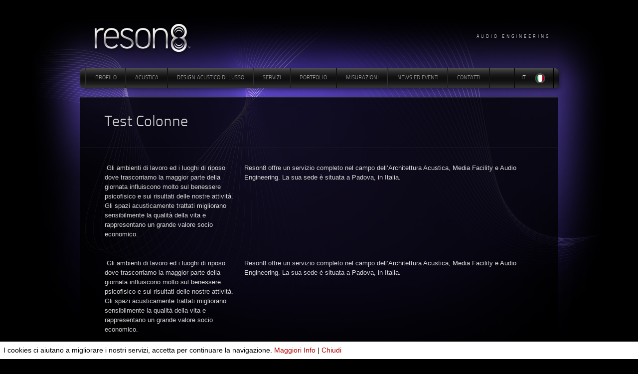

--- FILE ---
content_type: text/html; charset=UTF-8
request_url: http://www.reson8.it/test-colonne/
body_size: 16696
content:
<!DOCTYPE html>
<html dir="ltr" lang="it-IT" prefix="og: http://ogp.me/ns#">
<head>
<meta charset="UTF-8" />
<title>Test ColonneTest ColonneTest ColonneTest Colonne &raquo; www.reson8.it</title>

<script type="text/javascript">

  var _gaq = _gaq || [];
  _gaq.push(['_setAccount', 'UA-38594382-1']);
  _gaq.push(['_trackPageview']);

  (function() {
    var ga = document.createElement('script'); ga.type = 'text/javascript'; ga.async = true;
    ga.src = ('https:' == document.location.protocol ? 'https://ssl' : 'http://www') + '.google-analytics.com/ga.js';
    var s = document.getElementsByTagName('script')[0]; s.parentNode.insertBefore(ga, s);
  })();

</script>


<meta name="keywords" content="" />
<link rel="profile" href="http://gmpg.org/xfn/11" />
<link rel="shortcut icon" href="http://www.reson8.it/wp-content/themes/reson8/favicon.ico" />
<link rel="apple-itouch-icon" href="http://www.reson8.it/wp-content/themes/reson8/apple-touch-icon.png">

<!-- This site is optimized with the Yoast WordPress SEO plugin v1.3.4.4 - http://yoast.com/wordpress/seo/ -->
<link rel="canonical" href="http://www.reson8.it/test-colonne/" />
<meta property='og:locale' content='it_IT'/>
<meta property='og:title' content='Test ColonneTest ColonneTest ColonneTest Colonne - www.reson8.it'/>
<meta property='og:url' content='http://www.reson8.it/test-colonne/'/>
<meta property='og:site_name' content='www.reson8.it'/>
<meta property='og:type' content='article'/>
<!-- / Yoast WordPress SEO plugin. -->

<link rel='stylesheet' id='blueprint-css'  href='http://www.reson8.it/wp-content/themes/reson8/css/960/960.css?ver=3.1.2' type='text/css' media='screen' />
<link rel='stylesheet' id='reset-css'  href='http://www.reson8.it/wp-content/themes/reson8/css/reset.css?ver=3.1.2' type='text/css' media='screen' />
<link rel='stylesheet' id='text-css'  href='http://www.reson8.it/wp-content/themes/reson8/css/text.css?ver=3.1.2' type='text/css' media='screen' />
<link rel='stylesheet' id='layout-css'  href='http://www.reson8.it/wp-content/themes/reson8/css/layout.css?ver=3.1.2' type='text/css' media='screen' />
<link rel='stylesheet' id='font-css'  href='http://www.reson8.it/wp-content/themes/reson8/css/fontfacekit/stylesheet.css?ver=3.1.2' type='text/css' media='screen' />
<link rel='stylesheet' id='main-css'  href='http://www.reson8.it/wp-content/themes/reson8/style.css?ver=3.1.2' type='text/css' media='all' />
<link rel='stylesheet' id='menu-css'  href='http://www.reson8.it/wp-content/themes/reson8/css/menu.css?ver=1.2' type='text/css' media='all' />
<link rel='stylesheet' id='cnss_css-css'  href='http://www.reson8.it/wp-content/plugins/easy-social-icons/css/cnss.css?ver=1.0' type='text/css' media='all' />
<link rel='stylesheet' id='mk-skitter-css-css'  href='http://www.reson8.it/wp-content/plugins/mk-slider/css/skitter.styles.css?ver=3.1.2' type='text/css' media='all' />
<link rel='stylesheet' id='contact-form-7-css'  href='http://www.reson8.it/wp-content/plugins/contact-form-7/styles.css?ver=2.4.6' type='text/css' media='all' />
<script type='text/javascript' src='http://www.reson8.it/wp-includes/js/l10n.js?ver=20101110'></script>
<script type='text/javascript' src='http://code.jquery.com/jquery-1.6.1.js?ver=3.1.2'></script>
<script type='text/javascript' src='http://www.reson8.it/wp-content/themes/reson8/js/superfish.min.js?ver=1.0'></script>
<script type='text/javascript' src='http://www.reson8.it/wp-content/themes/reson8/js/supersubs.min.js?ver=1.0'></script>
<script type='text/javascript' src='http://www.reson8.it/wp-content/themes/reson8/js/superfish_init.js?ver=1.1'></script>
<script type='text/javascript' src='http://www.reson8.it/wp-content/themes/reson8/js/js.js?ver=1.1'></script>
<script type='text/javascript' src='http://www.reson8.it/wp-content/plugins/easy-social-icons/js/cnss.js?ver=1.0'></script>
<script type='text/javascript' src='http://www.reson8.it/wp-content/plugins/mk-slider/js/jquery.easing.1.3.js?ver=3.1.2'></script>
<script type='text/javascript' src='http://www.reson8.it/wp-content/plugins/mk-slider/js/jquery.skitter.min.js?ver=3.1.2'></script>
<script type='text/javascript' src='http://www.reson8.it/wp-content/plugins/mk-slider/js/jquery.animate-colors-min.js?ver=3.1.2'></script>
<style type="text/css" media="all">
/* <![CDATA[ */
@import url("http://www.reson8.it/wp-content/plugins/wp-table-reloaded/css/plugin.css?ver=1.9.1");
@import url("http://www.reson8.it/wp-content/plugins/wp-table-reloaded/css/datatables.css?ver=1.9.1");
/* ]]> */
</style><style type="text/css">
body { background-color: #000000; }
</style>
<script type="text/javascript" src="http://www.reson8.it/wp-content/themes/reson8/js/fancybox/jquery.easing-1.3.pack.js"></script>
<script type="text/javascript" src="http://www.reson8.it/wp-content/themes/reson8/js/fancybox/jquery.mousewheel-3.0.4.pack.js"></script>
<script type="text/javascript" src="http://www.reson8.it/wp-content/themes/reson8/js/fancybox/jquery.fancybox-1.3.4.pack.js"></script>
<script type="text/javascript" src="http://www.reson8.it/wp-content/themes/reson8/js/fancy_init.js"></script>
<link rel="stylesheet" type="text/css" href="http://www.reson8.it/wp-content/themes/reson8/js/fancybox/jquery.fancybox-1.3.4.css" media="screen" /><link hreflang="en" href="http://www.reson8.it/en/test-colonne/" rel="alternate" />
<link hreflang="fr" href="http://www.reson8.it/fr/test-colonne/" rel="alternate" />
<link hreflang="ru" href="http://www.reson8.it/ru/test-colonne/" rel="alternate" />
<style type='text/css'>#ecl-notice{position: fixed; z-index: 1000000; bottom: 0; left: 0; width: 100%; font-size: 14px; padding: 0.5em; background-color: #ffffff; color: #000000;}#ecl-notice a{color:#b30000;}</style>    <script type="text/javascript">function ecl_close_div(){document.getElementById('ecl-notice').style.display = "none";}</script>
    <!--[if lt IE 7]>
<link rel="stylesheet" href="http://www.reson8.it/wp-content/themes/reson8/css/iefix6.css" type="text/css" media="screen, projection">
<script type='text/javascript' src='http://www.reson8.it/wp-content/themes/reson8/js/DD_belatedPNG_0.0.8a-min.js'></script>
<script type='text/javascript'>DD_belatedPNG.fix('img, div, a');</script>
<![endif]-->
</head>

<body class="page page-id-927 page-template page-template-default" style="background-color: #000">
<div id="wrap-mask">  
  
<div class="container_12 relative">
<!--                         <div class="container showgrid relative"> -->
		<div id="header" class="container_12" role="banner">
                    <div class="grid_4">
			<a id="logo" href="http://www.reson8.it/it" title="www.reson8.it"  rel="home">
                        www.reson8.it                        </a>
                    </div>	
                    <div class="grid_8 omega">               
                        <p id="description">Audio Engineering</p>
                    </div>    
		</div>
                <div id="access" class="container_12 clearfix" role="navigation">
                    <div class="grid_11">
<!--                        <a id="home_icon" href="http://www.reson8.it/it">Home</a>-->
						<div class="menu-header"><ul id="menu-principale" class="sf-menu"><li id="menu-item-118" class=""><a title="Profilo" href="http://www.reson8.it/acustica-padova-veneto-profilo/">Profilo</a></li>
<li id="menu-item-366" class=""><a href="javascript:void(0);">Acustica</a>
<ul class="sub-menu">
	<li id="menu-item-373" class=""><a href="http://www.reson8.it/acustica/trattamento-acustico/">Studi</a>
	<ul class="sub-menu">
		<li id="menu-item-376" class=""><a href="http://www.reson8.it/acustica/trattamento-acustico/realizzazione-studi-radiofonici/">Broadcast Radio/TV</a></li>
		<li id="menu-item-377" class=""><a href="http://www.reson8.it/acustica/trattamento-acustico/studio-di-registrazione/">Studi di Registrazione</a></li>
		<li id="menu-item-379" class=""><a href="http://www.reson8.it/acustica/trattamento-acustico/sala-prove-isolamento/">Sala Prove</a></li>
		<li id="menu-item-378" class=""><a href="http://www.reson8.it/acustica/trattamento-acustico/home-studio/">Home Studio</a></li>
	</ul>
</li>
	<li id="menu-item-374" class=""><a href="http://www.reson8.it/acustica/luoghi-pubblici-bonifica/">Luoghi Pubblici</a>
	<ul class="sub-menu">
		<li id="menu-item-380" class=""><a href="http://www.reson8.it/acustica/luoghi-pubblici-bonifica/insonorizzare-ristorante-pub-locali-acustica/">Ristoranti-Music Bar</a></li>
		<li id="menu-item-381" class=""><a href="http://www.reson8.it/acustica/luoghi-pubblici-bonifica/correzione-cinema-teatro/">Cinema Teatri</a></li>
		<li id="menu-item-382" class=""><a href="http://www.reson8.it/acustica/luoghi-pubblici-bonifica/sala-conferenze-riunioni/">Sala Conferenze &#8211; Sala Riunioni</a></li>
		<li id="menu-item-383" class=""><a href="http://www.reson8.it/acustica/luoghi-pubblici-bonifica/palestra-palasport/">Palestre e Palasport</a></li>
		<li id="menu-item-384" class=""><a href="http://www.reson8.it/acustica/luoghi-pubblici-bonifica/auditorium-insonorizzazione/">Scuole Auditorium</a></li>
		<li id="menu-item-385" class=""><a href="http://www.reson8.it/acustica/luoghi-pubblici-bonifica/luogo-di-culto-chiesa/">Luoghi di Culto &#8211; Acustica Chiesa</a></li>
	</ul>
</li>
	<li id="menu-item-375" class=""><a href="http://www.reson8.it/acustica/home-cinema/">Home Cinema</a></li>
	<li id="menu-item-2177" class=""><a title="Progetti Acustici" href="http://www.reson8.it/acustica-studio-registrazione/">Acustica Studio di Registrazione</a></li>
</ul>
</li>
<li id="menu-item-1956" class=""><a href="http://www.reson8.it/luxury_acoustic_design/">Design Acustico di Lusso</a></li>
<li id="menu-item-2295" class=""><a href="javascript:void(0);">Servizi</a>
<ul class="sub-menu">
	<li id="menu-item-2286" class=""><a href="http://www.reson8.it/chiavi_in_mano/">Lavori Chiavi in Mano</a></li>
	<li id="menu-item-2285" class=""><a href="http://www.reson8.it/servizi/progettazione/">Progettazione</a></li>
</ul>
</li>
<li id="menu-item-369" class=""><a href="http://www.reson8.it/portfolio/">Portfolio</a></li>
<li id="menu-item-370" class=""><a href="http://www.reson8.it/misurazioni/">Misurazioni</a></li>
<li id="menu-item-371" class=""><a href="http://www.reson8.it/news-e-eventi/">News ed Eventi</a></li>
<li id="menu-item-372" class=""><a href="http://www.reson8.it/contatti/">Contatti</a></li>
</ul></div></div>
                                            <div class="grid_1 omega"><div class="menu-header"><ul id="languages"><li class="it_sel"><a href="http://www.reson8.it/test-colonne/" hreflang="it" title="Italiano" class="flag_it"><span>it</span></a><ul><li><a href="http://www.reson8.it/en/test-colonne/" hreflang="en" title="English" class="flag_en"><span>en</span></a></li><li><a href="http://www.reson8.it/fr/test-colonne/" hreflang="fr" title="Français" class="flag_fr"><span>fr</span></a></li><li><a href="http://www.reson8.it/ru/test-colonne/" hreflang="ru" title="Russo" class="flag_ru"><span>ru</span></a></li></ul></li></ul><div class="language_end"></div></div></div>
		</div><!-- #access -->
                  	
                <div id="content" class="container_12" role="main">
                    <div id="content-page" class="container_12 ">
     
<!--  Generic Page -->
 <h1>Test Colonne</h1>
         <div class="box">
    <div id="main-page clearfix">
                <div class="dynamic-col-1"> Gli ambienti di lavoro ed i luoghi di riposo dove trascorriamo la  maggior parte della giornata influiscono molto sul benessere psicofisico  e sui risultati delle nostre attività. Gli spazi acusticamente trattati  migliorano sensibilmente la qualità della vita e rappresentano un  grande valore socio economico.</div>
<div class="dynamic-col-2">Reson8 offre un servizio completo nel campo dell’Architettura  Acustica,  Media Facility e Audio Engineering. La sua sede è situata a  Padova, in  Italia.</div>
<div class="clear"></div>
<p>&nbsp;</p>
<div class="dynamic-col-1"> Gli ambienti di lavoro ed i luoghi di riposo dove trascorriamo la maggior parte della giornata influiscono molto sul benessere psicofisico e sui risultati delle nostre attività. Gli spazi acusticamente trattati migliorano sensibilmente la qualità della vita e rappresentano un grande valore socio economico.</div>
<div class="dynamic-col-2">Reson8 offre un servizio completo nel campo dell’Architettura Acustica, Media Facility e Audio Engineering. La sua sede è situata a Padova, in Italia.</div>
<div class="clear"></div>
<p>&nbsp;</p>
<p>&nbsp;</p>
            </div>
    <div class="clear"></div>
            <input name="action_accordion" type="hidden" id="action_accordion" value=""/>
                     </div>
</div>
</div><!-- #main -->
                <div id="footer" class="container_12" role="contentinfo">
                    <div id="footer-menu" class="container_12">
                      <div class="grid_2">
                        <a id="logo-footer" href="http://www.reson8.it/it" title="www.reson8.it"  rel="home">
                        www.reson8.it                        </a>

                      </div>
                      <div class="grid_9 alpha omega">
						<div class="menu-footer"><ul id="menu-principale-1" class="foot-menu"><li id="menu-item-118" class=""><a title="Profilo" href="http://www.reson8.it/acustica-padova-veneto-profilo/">Profilo</a></li>
<li id="menu-item-366" class=""><a href="javascript:void(0);">Acustica</a></li>
<li id="menu-item-1956" class=""><a href="http://www.reson8.it/luxury_acoustic_design/">Design Acustico di Lusso</a></li>
<li id="menu-item-2295" class=""><a href="javascript:void(0);">Servizi</a></li>
<li id="menu-item-369" class=""><a href="http://www.reson8.it/portfolio/">Portfolio</a></li>
<li id="menu-item-370" class=""><a href="http://www.reson8.it/misurazioni/">Misurazioni</a></li>
<li id="menu-item-371" class=""><a href="http://www.reson8.it/news-e-eventi/">News ed Eventi</a></li>
<li id="menu-item-372" class=""><a href="http://www.reson8.it/contatti/">Contatti</a></li>
</ul></div></div>
                        <div class="grid_1">
                         <a id="top" href="#" title="Top" rel="home">Top</a>
                         </div>
                    </div>
                  <div id="footer-copy" class="container_12">
                    <div class="grid_10">
                    <ul>
                    <li>
                    <br />
                    Copyright &copy; 2026 Reson8 - Tutti i diritti Riservati                    </li>
                    <li>
                    <br />
                    P.Iva, C.F. e Reg. Imp. : PD03675060267
                    </li>
                    </ul>
                    </div>
                    <div class="grid_2">
                    <ul>
                    <li>
                    <table class="cnss-social-icon" style="width:96px" border="0" cellspacing="0" cellpadding="0"><tr><td style="width:32px"><a target="_blank" title="Reson8 Facebook" href="https://www.facebook.com/reson8acustica"><img src="http://www.reson8.it/wp-content/uploads/1368459524_facebook.png" border="0" width="28" height="28" alt="Reson8 Facebook" /></a></td><td style="width:32px"><a target="_blank" title="Reson8 Linkedin" href="https://www.linkedin.com/company/reson8-acoustic-design"><img src="http://www.reson8.it/wp-content/uploads/1368459699_in.png" border="0" width="28" height="28" alt="Reson8 Linkedin" /></a></td><td style="width:32px"><a target="_blank" title="Reson8 Google+" href="https://www.google.com/+Reson8Itacusticapadova"><img src="http://www.reson8.it/wp-content/uploads/1429858429_googleplus.png" border="0" width="28" height="28" alt="Reson8 Google+" /></a></td></tr></table>                    </li>
                    </ul>
                    </div>
                    </div>
                    </div>
                    <!-- footer -->
<div id='ecl-notice'>I cookies ci aiutano a migliorare i nostri servizi, accetta per continuare la navigazione. <a href=http://www.reson8.it/cookies/>Maggiori Info</a> | <a href='#' onclick='ecl_close_div();' >Chiudi</a></div>        </div>
        </div>
	</body>
</html>

--- FILE ---
content_type: text/css
request_url: http://www.reson8.it/wp-content/themes/reson8/css/fontfacekit/stylesheet.css?ver=3.1.2
body_size: 2871
content:
/* Generated by Font Squirrel (http://www.fontsquirrel.com) on October 28, 2011 08:34:48 AM America/New_York */



@font-face {
    font-family: 'TitilliumText22LThin';
    src: url('TitilliumText22L001-webfont.eot');
    src: url('TitilliumText22L001-webfont.eot?#iefix') format('embedded-opentype'),
         url('TitilliumText22L001-webfont.woff') format('woff'),
         url('TitilliumText22L001-webfont.ttf') format('truetype'),
         url('TitilliumText22L001-webfont.svg#TitilliumText22LThin') format('svg');
    font-weight: normal;
    font-style: normal;

}

@font-face {
    font-family: 'TitilliumText22LLight';
    src: url('TitilliumText22L002-webfont.eot');
    src: url('TitilliumText22L002-webfont.eot?#iefix') format('embedded-opentype'),
         url('TitilliumText22L002-webfont.woff') format('woff'),
         url('TitilliumText22L002-webfont.ttf') format('truetype'),
         url('TitilliumText22L002-webfont.svg#TitilliumText22LLight') format('svg');
    font-weight: normal;
    font-style: normal;

}

@font-face {
    font-family: 'TitilliumText22LRegular';
    src: url('TitilliumText22L003-webfont.eot');
    src: url('TitilliumText22L003-webfont.eot?#iefix') format('embedded-opentype'),
         url('TitilliumText22L003-webfont.woff') format('woff'),
         url('TitilliumText22L003-webfont.ttf') format('truetype'),
         url('TitilliumText22L003-webfont.svg#TitilliumText22LRegular') format('svg');
    font-weight: normal;
    font-style: normal;

}

@font-face {
    font-family: 'TitilliumText22LMedium';
    src: url('TitilliumText22L004-webfont.eot');
    src: url('TitilliumText22L004-webfont.eot?#iefix') format('embedded-opentype'),
         url('TitilliumText22L004-webfont.woff') format('woff'),
         url('TitilliumText22L004-webfont.ttf') format('truetype'),
         url('TitilliumText22L004-webfont.svg#TitilliumText22LMedium') format('svg');
    font-weight: normal;
    font-style: normal;

}

@font-face {
    font-family: 'TitilliumText22LBold';
    src: url('TitilliumText22L005-webfont.eot');
    src: url('TitilliumText22L005-webfont.eot?#iefix') format('embedded-opentype'),
         url('TitilliumText22L005-webfont.woff') format('woff'),
         url('TitilliumText22L005-webfont.ttf') format('truetype'),
         url('TitilliumText22L005-webfont.svg#TitilliumText22LBold') format('svg');
    font-weight: normal;
    font-style: normal;

}

@font-face {
    font-family: 'TitilliumText22LXBold';
    src: url('TitilliumText22L006-webfont.eot');
    src: url('TitilliumText22L006-webfont.eot?#iefix') format('embedded-opentype'),
         url('TitilliumText22L006-webfont.woff') format('woff'),
         url('TitilliumText22L006-webfont.ttf') format('truetype'),
         url('TitilliumText22L006-webfont.svg#TitilliumText22LXBold') format('svg');
    font-weight: normal;
    font-style: normal;

}



--- FILE ---
content_type: text/css
request_url: http://www.reson8.it/wp-content/themes/reson8/style.css?ver=3.1.2
body_size: 17983
content:
/*
Theme Name: Reson8
Theme URI: http://www.reson8.it
Description:Reson8 Word Press Template
Version: 1.0
Author: Adimer S.r.l. Developed by Alberto Valandro
Author URI: http://www.adimer.net/
Tags: reson8
*/
/**
 * Primary styles
 *
 * Author: Alberto Valandro
 */
/****GENERAL****/ 
*{
    color:#d8d8d8;
}
body{
    background: url("images/bg_main.jpg") no-repeat scroll top #000;
    color:#d8d8d8;
    margin: 0;
    padding: 0;
    
}
h1, h2, h3, h4, h5, h6 { font-weight:bold } /* This helps to identify headings at the initial build stage, so I thought it'd be useful to have it */

h1 {font: 30px/40px 'TitilliumText22LLight', Arial, sans-serif;}
h2, h3, h4, h5, h6 {font: 18px/27px 'TitilliumText22LRegular', Arial, sans-serif;}


p{
/*    font-size: 12px;*/
    color:#d8d8d8;
/*    line-height: 1.5em;*/
}
a{
    color: #fff;
    text-decoration: none;
}
a:focus,a:hover{
    color: #684aff;

}
/****HEADER****/ 
#wrap-mask-small{
   background: url("images/home-vignette.png") no-repeat scroll top transparent;
}
#wrap-mask{
   background: url("images/innerpages-vignette.png") no-repeat scroll top transparent;
}

#header{
    margin:40px 0 72px 0;
}
#logo{
    background: url("images/logo.png") no-repeat scroll 0 0 transparent;
    width: 210px;
    margin:5px 0 0 16px;

}
#logo {
    height: 68px;
    text-indent: -9999px;
    display: block;
}
#logo:hover{
     background-position:  0 -68px;
}
/*menu languages*/

#languages {
    margin:5px 0 20px;

}
a.flag_it,a.flag_it:hover{
    background: url("images/it.png") no-repeat scroll 40px center transparent!important;
}
a.flag_en,a.flag_en:hover{
    background: url("images/en.png") no-repeat scroll 40px center transparent!important;

}
a.flag_ru,a.flag_ru:hover{
    background: url("images/ru.png") no-repeat scroll 40px center transparent!important;
}

a.flag_fr,a.flag_fr:hover{
    background: url("images/fr.png") no-repeat scroll 40px center transparent!important;
}
.language_end{
    clear:left;
}

#description{
    font: 9px/12px 'TitilliumText22LLight', Arial, sans-serif;
    text-transform: uppercase;
    text-align: right;
    margin: 28px 0 0 15px;
    padding-right: 6px;
    letter-spacing:4px;
    text-shadow: -1px -1px 0 black;
}
/*Menu*/
#access{
    position: absolute;
    top: 130px;
    left: -7px;
    z-index: 200;
    width: 980px;
    height: 70px;
    background: url("images/bg-topmenu.png") no-repeat scroll 0 0 transparent;
    text-align: left;
    margin-bottom: 0;
    padding: 0;
 
}
#access .grid_1{
    width: 68px;
}
.menu-header{
     margin-top: 7px;
}

/****FOOTER****/
#footer{
    margin: 40px 0;
    position: relative;
    
}
#footer a,#footer li{
    color: #999;
}
#footer a:hover{
    color: #fff;
}
#footer-menu{
        border-top: 1px solid #222;
        border-bottom: 1px solid #222;
        padding: 20px 0;
        margin-bottom: 20px;
}
#footer ul{
    	margin:			0;
	padding:		0;
	list-style:		none;
}
#footer ul li{
    float: left;
    margin:0 10px 0 0;
}
#footer-menu ul li{
     margin:0 30px 0 0;
}
#footer a,#footer{
    font-size: 10px;
    text-decoration: none;
}
#footer-menu .grid_9{
    width: 750px;
}
#footer-menu .grid_1{
    width: 20px;
}
.foot-menu{
    margin: 15px 0 0 10px!important;
}
#logo-footer{
    background: url("images/logo-footer.png") no-repeat scroll 0 0 transparent;
    width: 104px;
    margin:5px 0 0 16px;

}
#logo-footer {
    height: 34px;
    text-indent: -9999px;
    display: block;
}
#logo-footer:hover{
     background: url("images/logo-footer-over.png") no-repeat scroll 0 0 transparent;
}
.foot-menu a{
    	text-decoration:none;
        font: 10px/14px 'TitilliumText22LLight', Arial, sans-serif;
        text-transform: uppercase;
        color: #999;
}
#footer-copy ul{
    margin-left: 20px;
}
#footer-copy ul li,#footer-copy a{
    font-size: 9px;
    color: #4a4a4a;
}
#top{
    display: block;
    margin: 15px 0 0 0;
    width: 30px;
    height: 30px;
    text-indent: -9999px;
    background: url("images/back-to-top.png") no-repeat scroll 0 0 transparent;
}
/****GENERIC PAGE****/
#content {
    margin-top: 10px;
}
#content-page{
    position: relative;
    margin-top: 10px;
    background: url("images/bg-content.png") scroll 0 0 transparent;
    border-top: 1px solid #222;
    min-height: 600px;
}
#content-page h1{
    padding: 30px 50px ;
    margin: 0;
}
#content-page .box{
    border-top: 1px solid #222;
    padding: 30px 50px;
}
.bgmargin{
    margin-top: 450px!important;
}
.dynamic-col-1 { float: left; width: 260px;}
.dynamic-col-2 { margin-left:280px }
.dynamic-col-3 { float: left; width: 20%;}
div.clear { clear: both; }
#main-page{
    margin-bottom: 10px;
}
.sx-box{
    width:260px;
    float: left;
}
.dx-box{
    margin-left: 260px;
}
#content-page h3,#content-page h4{
    font: 16px/20px 'TitilliumText22LLight', Arial, sans-serif;
}
#content-page h4{
     background: url("images/arrow-title.png") no-repeat scroll left top transparent;
     padding-left: 20px;
}
#toggle-accordian{
    position: absolute;
    display: block;
    top:40px;
    right: 30px;
    width: 100px;
    padding-left: 25px;
}
a.open-all{
    background: url("images/icon-accordian-open.png") no-repeat scroll left center transparent;
}
a.open-all:hover{
    background: url("images/icon-accordian-open-up.png") no-repeat scroll left center transparent;
}
a.close-all{
    background: url("images/icon-accordian-close.png") no-repeat scroll left center transparent;
}
a.close-all:hover{
    background: url("images/icon-accordian-close-up.png") no-repeat scroll left center transparent;
}
.page-accordian{
    display: none;
}
.page-accordian-last{
    border-bottom: 1px solid #222;
}
.page-accordian-close{
    height: 75px;
    margin-left: 280px;
    border-top: 1px solid #222;
    background: url("images/bg-accordian.png") repeat-x scroll left top transparent;
    padding:0;
}
.page-accordian-close h2 a, .page-accordian-open h2 a{
    display:block;
    margin-left: 20px;
    padding:25px 30px;;
    text-shadow: -2px -2px 0 black;
}
.page-accordian-open{
    border-top: 1px solid #222;
}
.page-accordian-open h2 a{
    background: url("images/icon-accordian-close.png") no-repeat scroll left center transparent;
}
.page-accordian-open h2 a:hover{
    background: url("images/icon-accordian-close-up.png") no-repeat scroll left center transparent;
}
.page-accordian-close h2 a{
    background: url("images/icon-accordian-open.png") no-repeat scroll left center transparent;
}
.page-accordian-close h2 a:hover{
    background: url("images/icon-accordian-open-up.png") no-repeat scroll left center transparent;
}
.spot{
    border-top: 1px solid #333;
    background: url("images/bg-frame.jpg") repeat-x scroll 0 0 transparent;
    width: 310px!important;
}
.spot div{
    padding: 10px;
}
.spot h4{
    background: url("images/line.png") repeat-x scroll left bottom transparent;
}
.spot h4 a{
    display:block;
    background: url("images/arrow.png") no-repeat scroll left top transparent;
    margin:10px 10px;
    padding: 0 0 10px 30px;
    text-shadow: -2px -2px 0 black;
}
.spot h4 a:hover{
    background: url("images/arrow-grey.png") no-repeat scroll left top transparent;
}
.spot p{
    padding: 10px;
}
.spotbig{
     width: 320px!important;
     margin-right: 0px;
}
.more {
    background: transparent url('images/btn-more-sx.png') no-repeat;
    display: block;
    float: left;
    font: 12px/16px 'TitilliumText22LLight', Arial, sans-serif;
    text-transform: uppercase;
    height: 35px;
    text-decoration: none;
    text-shadow: -1px -1px 2px black;
}
.more span {
    background: transparent url('images/btn-more-dx.png') no-repeat  scroll top right;
    display: block;
    line-height: 17px;
    margin-left: 17px;
    padding: 10px 27px 8px 10px;
}
.more:hover,.more-current {
    background-position: 0 -35px;
    color:#fff!important;
    text-shadow: none;
}
.more:hover  span,.more-current span {
    background-position: right -35px;
    color:#fff!important;
}

.morez {
    background: url("images/arrow-title.png") no-repeat scroll 19px 0px transparent;
    padding-left: 20px;
    display: block;
    float: none;
    font: 12px/16px 'TitilliumText22LLight', Arial, sans-serif;
    text-transform: uppercase;
    height: 25px;
    text-decoration: none;
    text-shadow: -1px -1px 2px black;
}
.morez span {
    display: block;
    line-height: 17px;
    margin-left: 17px;
}
.morez:hover,.more-current {
    background-position: 0 -35px;
    color:#fff!important;
    text-shadow: none;
}
.morez:hover  span,.more-current span {
    background-position: right -35px;
    color:#fff!important;
}

.spot p{
    position: relative;
    color:#d8d8d8;

}
.spot p a.more{
    position: relative;
    bottom: -40px;

}

.spot p a.morez{
    position: relative;
    bottom: -40px;

}
.item, .side-item{
    position: relative;
    border-bottom: 1px solid #222;
    padding-bottom: 10px;
    margin-bottom: 10px;
    display:inline-block;
}
.item{
    width: 100%;
}
.item h3{
    font-size: 20px!important;
    margin-bottom: 5px;
}
.item h3 a, .side-item h3 a{
    text-decoration: none;
}
.item h4,.contact-team-item h4{
    font-size: 11px!important;
    padding: 0!important;
    background: none!important;
    color: #666!important;
}
.item p{
    text-align: justify;
}
.item p a{
    position: absolute;
    right: 0;
    top: 0;
}
.wrap-item{
    margin-left: 170px;
}

.main-list{
    position: relative;
}
.main-list .item p{
    padding-right: 120px!important;
}
.main-list .box{
    padding: 20px 0 20px 10px;
    position: relative;
}
/****FRONT-PAGE****/
#sectors{
   margin-bottom: 110px;
}
#home-newsletter,#showcases{
    border-top:1px solid #222;
}
#home-newsletter h3,#showcases h3{
    padding: 20px  0 0 20px;
}
#showcases{
/*    margin-bottom: 600px*/
}
#showcases h3{
    padding-left: 0;
}
#showcases div,#portfolio-gallery div{
    float: left;
    margin-right: 21px;
}
.front-gal{
    margin-bottom: 25px;
}
.front-gal a{
    display: block;
    position: relative;
    height: 199px;
    overflow: hidden;
}
.front-gal a:hover span{
        width: 295px;
        height: 195px;
}
.nomargin{
    margin-left: 0!important;
    margin-right: 0!important;
}
/****METHOD-PAGE****/
.method-page h2{
    font-size: 20px!important;
}
#subnav,#subnav ul{
    margin:		0;
    padding:		0;
    margin-bottom: 20px;
    list-style:		none;
}
#subnav ul{
    margin-left: 20px;
    border-top: 1px solid #222;
}
#subnav li{
   border-bottom: 1px solid #222;
   margin: 0;
   margin-right: 10px;
}
#subnav li.current_page_item{
   background: url("images/accordion-mouseover-bg.png") repeat-x scroll 0 0 transparent;
}
#subnav a{
    display:block;
    color: #808080;
    line-height: 1em;
    font-size: 11px;
    margin-left: 10px;
    background: url("images/arrow-grey.png") no-repeat scroll left 12px transparent;
    padding: 15px 10px 15px 30px;
}
#subnav a:hover,#subnav li.current_page_item a{
    background: url("images/arrow.png") no-repeat scroll left 12px transparent;
    color: #fff;
}
#portfolio-gallery div{
    margin-right: 10px;
    margin-bottom: 10px;
}
#form-gallery{
    width: 600px;
    display: block;
    position: absolute;
    right: 50px;
    top:30px;
}
.portfolio-button .more{
    margin-left: 10px!important;
}
/****CONTACT PAGE****/
#indirizzo p{
    font-size: 12px;
    margin-bottom: 30px;
}
#indirizzo .box{
    padding: 10px;
}
#contact-form label,#form-newsletter label,#subscribeForm label{
    display:none;
}
#form-newsletter,#subscribeForm{
    margin: 0 30px 20px 20px;
}
#contact-form{
    margin: 0;
}
#contact-form div{
    padding: 5px
}
.wpcf7{
    padding: 0!important;
}
#form-newsletter div,#subscribeForm div{
    margin: 20px 0;
}
#form-newsletter .more,#subscribeForm .more{
    float: right;
}
#news-widget,#news-widget li{
    margin: 0;
    padding: 0;
    list-style: none;
}
#contact-form span.wpcf7-form-control-wrap,#form-newsletter .field-form,#subscribeForm .field-form{
    display: block;
    padding: 5px;
    background: url("images/bg-field.png") repeat-x scroll 0 0 #222222;
    border: 1px solid #333;
    margin-bottom: 10px;
}
#contact-form input, #contact-form textarea,#form-newsletter input,#subscribeForm input{
    border: none;
    background: none;
    font-weight: normal;
    font-size: 10px;
    width: 100%;
    height: 100%;
}
#contact-form textarea{
    width: 97%;
    height: 93%;
    font-size: 11px;
    font-family: 'Helvetica Neue',Arial,'Liberation Sans',FreeSans,sans-serif;
}
#contact-form .your-message{
    height: 250px;
    background: url("images/bg-field.png") repeat-x scroll 0 0 #222222;
}
#contact-form .wpcf7-submit,#form-newsletter .news-submit{
    border: none;
    width: 103px;
    text-align: center;
    background: transparent url('images/btn-moresmall.png') no-repeat;
    display: block;
    float: right;
    font: 12px/16px 'TitilliumText22LLight', Arial, sans-serif;
    text-transform: uppercase;
    height: 35px;
    text-decoration: none;
    text-shadow: -1px -1px 2px black;
}
#contact-location{
    border-top:1px solid #222;
    padding-top: 20px;
    margin-top: 20px;
}
#contact-location p{
    margin: 0;
}

#contact-location h3{
    margin: 10px 0;
    font-size: 14px!important;
}
.contact-team-item{
    width: 48%!important;
    float: left!important;
}
.contact-team-item img{

    width: 70px;
    height: 70px;
}
.contact-team-item a.thumbnail_item{
    float: left!important;
    border: 5px solid #333;
}
.contact-team-item a.thumbnail_item:hover{
    border: 5px solid #684aff;
}
.contact-team-item .item-content{
    margin-left: 100px;
}
.contact-team-item h3,.contact-team-item h4,.contact-team-item p{
    margin:0 0 5px 0!important;
    padding: 0!important;
}
.contact-team-item p{
    margin:0!important;
}
.contact-team-item span{
    color: #684aff;
}
.clear-item{
    border-bottom: 1px solid #222!important;
    margin:10px 0!important;
    padding-bottom: 10px;
}
.sectors{
    background: none!important;
    border: none!important;
    margin: 0 5px!important;
    padding: 0!important;

}
.sectors span{
    padding: 3px 0 0 3px!important;
    margin: 0!important;
}
.sectors div{
    margin: 0!important;
    padding: 0!important;
}
.clearfield{
    clear:both!important;
    padding-top: 20px!important;
}
/****TEAM PAGE****/
.team-info{
    position: absolute;
    right: 0;
    top: 0;
    z-index: 20;
    width: 50%;
}
.team-info div{
    width: 40%;
    float: left;
    border-left: 1px solid #222;
    padding: 0 10px;
}
.team-info h5{
    font: 10px/14px 'TitilliumText22LLight', Arial, sans-serif;
    color: #684aff;
    margin: 0;
    margin-bottom: 10px;
}
.team-info p{
    margin: 0;
    padding: 0;
}
.team-item{
    margin-top: 10px;
}
.team-item p a{
    position:relative!important;
}
.item img.wp-post-image{
    float: left!important;
    margin-right: 20px;
}
/****NEWS PAGE****/
#formnews{
    margin-right: 20px;
    padding-bottom: 10px;
    border-bottom:1px solid #222;
    margin-bottom: 10px;
}
#news-newsletter{
    margin-top: 20px;
}
#news-newsletter #form-newsletter{
    margin: 0 20px 0 0!important;
}
#news-elenco .thumbnail_item{
    display: block;
    width: 150px;
    height: 100px;
    overflow: hidden;
    float: left;
}
#news-elenco h3{
/*    margin-right: 100px;*/
    font-size: 14px!important;
}
#news-elenco h4{
/*    margin-right: 100px;*/
    margin-bottom: 0;
}
#news-elenco .wrap-more,#news-elenco .more{
    display: none;
}
#news-elenco p{
    margin-bottom: 10px;
}
#news-elenco .item{
    padding-bottom: 20px;
    margin-bottom: 20px!important;
}
/****UTIL****/
.paging {
position: absolute;
width: 50%;
right: 0;
top: -50px;
clear:both;
padding:0 0 10px 0;
text-align: right;
font-size:11px;
}

.paging span, .paging a {
margin: 2px 2px 2px 0;
padding:2px 5px 2px 5px;
text-decoration:none;
width:auto;
background: url("images/bg-field.png") repeat-x scroll 0 0 #222222;
border: 1px solid #333;
}
.paging-arrow{
    background: url("images/bg-field.png") repeat-x scroll 0 0 #222222;
    border: 1px solid #333;
}
.paging a:hover,a.paging-arrow:hover,.paging .current{
color:#000!important;
color: #684aff!important;
border: 1px solid #333!important;
}

.relative{     
     position: relative;
}
.box{
     background: none;
}

/*Images alignment*/
.alignnone {
    margin: 5px 20px 20px 0;
}

.aligncenter, div.aligncenter {
    display:block;
    margin: 5px auto 5px auto;
}

.alignright {
    float:right;
    margin: 5px 0 20px 20px;
}

.alignleft {
    float:left;
    margin: 5px 20px 20px 0;
}

.aligncenter {
    display: block;
    margin: 5px auto 5px auto;
}

a img.alignright {
    float:right;
    margin: 5px 0 20px 20px;
}

a img.alignnone {
    margin: 5px 20px 20px 0;
}

a img.alignleft {
    float:left;
    margin: 5px 20px 20px 0;
}

a img.aligncenter {
    display: block;
    margin-left: auto;
    margin-right: auto
}

.wp-caption {
    background: transparent;
    border: none;
    max-width: 96%; /* Image does not overflow the content area */
    padding: 5px 3px 10px;
    text-align: left;
}
.wp-caption a{
    display: block;
    position: relative;
    padding: 0;
    margin: 0px;
    width: auto;
}
.wp-caption.alignnone {
    margin: 5px 20px 20px 0;
}

.wp-caption.alignleft {
    margin: 5px 20px 20px 0;
}

.wp-caption.alignright {
    margin: 5px 0 20px 20px;
}

.wp-caption img {
    border: 0 none;
    height: auto;
    margin:0;
    max-width: 100%;
    padding:0;
    width: auto;
}
.wp-caption p.wp-caption-text {
    font-size:9px;
    line-height:17px;
    margin:0;
    padding:15px 4px 5px 25px;
    background: url("images/icon-zoom-small.png") no-repeat scroll left 15px;
    color: #4a4a4a;
}
.zoom-hover{
    position: absolute;
    top: 0;
    left:0;
    z-index: 5;
    width: 98.5%;
    height: 100%;
    background: url("images/mouse-over-zoom.png") no-repeat scroll center center transparent;
    border: 2px solid #999;
    max-width: 98.5%!important;
}

--- FILE ---
content_type: text/css
request_url: http://www.reson8.it/wp-content/themes/reson8/css/menu.css?ver=1.2
body_size: 6537
content:
/*** ESSENTIAL STYLES ***/
.sf-menu, .sf-menu *,#languages,#languages * {
	margin:			0;
	padding:		0;
	list-style:		none;
}
.sf-menu,#languages {
	line-height:	1.0;
}
.sf-menu{
    margin-left: 8px;
    border-left:	1px solid #313131;
    border-right:	1px solid #000;
}
.sf-menu ul,#languages ul {
	position:		absolute;
	top:			-999em;
	width:			10em; /* left offset of submenus need to match (see below) */
}
#languages ul {
	width:			10em; /* left offset of submenus need to match (see below) */
}
.sf-menu ul li,#languages ul li {
	width:			100%;
}
.sf-menu li:hover,#languages li:hover {
	visibility:		inherit; /* fixes IE7 'sticky bug' */
}
.sf-menu li,#languages li {
	float:			left;
	position:		relative;
}

.sf-menu a,#languages a {
	display:		block;
	position:		relative;
}
.sf-menu li:hover ul,
.sf-menu li.sfHover ul,#languages li:hover ul,
#languages li.sel ul  {
	left:			0;
	top:			3.1em; /* match top ul list item height */
	z-index:		190;
}
ul.sf-menu li:hover li ul,
ul.sf-menu li.sfHover li ul,
#languages ul li:hover li ul,
#languages ul li.sel li ul {
	top:			-999em;
}
ul.sf-menu li li:hover ul,
ul.sf-menu li li.sfHover ul,
#languages ul li li:hover ul,
#languages ul li li.sel ul
{
	left:			10em; /* match ul width */
	top:			0;
}
ul.sf-menu li li:hover li ul,
ul.sf-menu li li.sfHover li ul,
#languages ul li li:hover li ul,
#languages ul li li.sel li ul{
	top:			-999em;
}
ul.sf-menu li li li:hover ul,
ul.sf-menu li li li.sfHover ul
#languages ul li li li:hover ul,
#languages ul li li li.sfHover ul{
	left:			10em; /* match ul width */
	top:			0;
}

/*** DEMO SKIN ***/
.sf-menu {
	float:			left;
/*	margin-bottom:	1em;*/
}
#languages {
	float:			right;
/*        margin-bottom:	1em;*/
}
.sf-menu a,#languages a{
	border-left:	1px solid #000;
        border-right:	1px solid #313131;
	padding: 		1.2em 1.6em;
	text-decoration:none;
        font: 11px/14px 'TitilliumText22LLight', Arial, sans-serif;
        text-transform: uppercase;
        color:#d8d8d8;
}
#languages a{
    	padding: 		1.2em 1.2em;
        width:50px;
}
#languages li{
        border-left:	1px solid #313131;
        border-right:	1px solid #000;
}
.sf-menu a, .sf-menu a:visited, #languages a, #languages a:visited  { /* visited pseudo selector so IE6 applies text colour*/
 	color:			#999; 
}
.current-menu-item a{
    color: #fff!important;
}
.sf-menu li {
/*	background:		#BDD2FF;*/
}
.sf-menu li:hover, .sf-menu li.sfHover,
.sf-menu a:focus, .sf-menu a:hover, .sf-menu a:active,
#languages  li:hover, #languages  li.sfHover,
#languages a:focus, #languages a:hover, #languages  a:active {
/*	background:		#CFDEFF;*/
	outline:		0;
        color: #fff!important;


}
sf-menu li:hover, .sf-menu li.sfHover,
.sf-menu a:focus, .sf-menu a:hover, .sf-menu a:active, .sf-menu .current-menu-item{
    background:	url('../images/over.png') bottom center repeat-x;
}
.sf-menu li li,#languages li li,.sf-menu li li.current-menu-item{
        border-top: 1px solid #222;
        border-left: 1px solid #222;
        border-bottom: 1px solid #111;
        border-right: 1px solid #111;
	background:url('../images/bg-dropdown.png') transparent;
}
/*.sf-menu li li li,#languages li li li {
        border-top: 1px solid #222;
        border-left: 1px solid #222;
        border-bottom: 1px solid #111;
        border-right: 1px solid #111;
        background:url('../images/bg-dropdown.png') transparent;
	
}*/
.sf-menu ul a,#languages ul a{
    border: none;
    text-transform:none;
    padding: 		.6em 1em!important;
}
#languages ul a{
    text-transform: uppercase;
}

.sf-menu ul li a.sf-with-ul{
    display: block;
    position: relative;
}
.sf-menu li a.sf-with-ul:hover span{
    display: block;
    position: absolute;
    bottom:-22px;
    left:-20px;
    z-index: 200;
    width: 115px;
    height: 25px;
    text-indent: -9999px;
    background:url('../images/over-light.png') top left no-repeat;
}
.sf-menu ul li .sf-with-ul span{
    display: none!important;
}
.sf-menu a.sf-with-ul{
    
/*    background:		url('../images/over.png') bottom center repeat-x;*/
}    
.sf-menu a.sf-with-ul:hover {
    
    background:		url('../images/over.png') bottom center repeat-x;
    color: #fff!important;
}
.sf-menu ul li:hover, .sf-menu ul li.sfHover,
.sf-menu ul a:focus, .sf-menu ul a:hover, .sf-menu ul a:active,.sf-menu ul a.sf-with-ul:hover,
#languages ul li:hover, #languages ul li.sfHover{
    background:url('../images/bg-dropdown-up.png') transparent!important;
    color: #fff!important;
}
/*** arrows **/
.sf-menu .sf-sub-indicator,#languages .sf-sub-indicator  {
    display: none;
}
.sf-menu ul a.sf-with-ul {
	padding-right: 	2.25em;
	min-width:		1px; /* trigger IE7 hasLayout so spans position accurately */
        background: none;
}
.sf-menu ul li a .sf-sub-indicator {
	position:		absolute;
	display:		block!important;
	right:			.75em!important;
        left:                   auto!important;
	top:			1.05em; /* IE6 only */
        bottom:                   auto!important;
	width:			10px!important;
	height:			10px!important;
	text-indent: 	-999em;
	overflow:		hidden;
	background:		url('../images/arrows-ffffff.png') no-repeat 0 0!important; /* 8-bit indexed alpha png. IE6 gets solid image only */
}
.sf-menu ul a > .sf-sub-indicator {  /* give all except IE6 the correct values */
	top:			.8em!important;
	background-position: 0 0!important; /* use translucent arrow for modern browsers*/
}
/* apply hovers to modern browsers */
a:focus > .sf-sub-indicator,
a:hover > .sf-sub-indicator,
a:active > .sf-sub-indicator,
li:hover > a > .sf-sub-indicator,
li.sfHover > a > .sf-sub-indicator {
/*	background-position: -10px 0  arrow hovers for modern browsers*/
}

/* point right for anchors in subs */
.sf-menu ul .sf-sub-indicator { background-position:  -10px 0; }
.sf-menu ul a > .sf-sub-indicator { background-position:  0 0; }
/* apply hovers to modern browsers */
.sf-menu ul a:focus > .sf-sub-indicator,
.sf-menu ul a:hover > .sf-sub-indicator,
.sf-menu ul a:active > .sf-sub-indicator,
.sf-menu ul li:hover > a > .sf-sub-indicator,
.sf-menu ul li.sfHover > a > .sf-sub-indicator {
	background-position: -10px 0!important; /* arrow hovers for modern browsers*/
}

/*** shadows for all but IE6 ***/
.sf-shadow ul {
	background:	url('../images/shadow.png') no-repeat bottom right;
	padding: 0 8px 9px 0;
	-moz-border-radius-bottomleft: 17px;
	-moz-border-radius-topright: 17px;
	-webkit-border-top-right-radius: 17px;
	-webkit-border-bottom-left-radius: 17px;
}
.sf-shadow ul.sf-shadow-off {
	background: transparent;
}


--- FILE ---
content_type: text/css
request_url: http://www.reson8.it/wp-content/plugins/easy-social-icons/css/cnss.css?ver=1.0
body_size: 1488
content:
table.cnss-social-icon tr td, table.cnss-social-icon, table.cnss-social-icon tr {
	padding:0 !important;
	margin:0 !important;
	border:none !important;
	vertical-align:middle !important;
	background:none !important;
}
table.cnss-social-icon tr td img{
	max-width:100% !important;
/*    background: transparent;
    -ms-filter: "progid:DXImageTransform.Microsoft.gradient(startColorstr=#00FFFFFF,endColorstr=#00FFFFFF)"; 
    filter: progid:DXImageTransform.Microsoft.gradient(startColorstr=#00FFFFFF,endColorstr=#00FFFFFF);   
    zoom: 1;*/
}
/*table.cnss-social-icon tr td img:hover{
	opacity:0.5;
	filter:alpha(opacity=50);
	margin-top:-15px;
}*/
table.cnss-social-icon tr td a img, table.cnss-social-icon tr td a:hover img, table.cnss-social-icon tr td a img:hover{
	border:none !important;
}
table.cnss-social-icon tr td a img:hover, table.cnss-social-icon tr td a:hover img{
	max-width:100% !important;	
}
/*table.cnss-social-icon tr td img{
	margin-right:4px;
}*/

#sortable { list-style-type: none; margin: 10px 0 0; padding: 0; width: 100%; }
#sortable ul { margin-left:20px; list-style: none; }
#sortable li { padding: 2px 0px; margin: 4px 0px;  border: 1px solid #DDDDDD; cursor: move; -moz-border-radius:6px;}
#sortable li span { display: block; background: #f7f7f7;  padding: 5px 10px; color:#808080; font-size:13px; font-weight:bold;}
#sortable li.placeholder{border: dashed 2px #ccc;background-color:#FFF;height:20px;}
.clear {clear: both}

--- FILE ---
content_type: text/css
request_url: http://www.reson8.it/wp-content/plugins/wp-table-reloaded/css/plugin.css?ver=1.9.1
body_size: 931
content:
/*************************************************
*  This CSS file belongs to WP-Table Reloaded!   *
*  DO NOT make any changes here, add them to the *
* "Custom CSS" textarea in the "Plugin Options"! *
*************************************************/

.wp-table-reloaded {
	border-collapse: separate;
	border-spacing: 1px;
	background-color: #CDCDCD;
	margin: 10px 0px 15px 0px;
	font-size: 8pt;
	width: 100%;
	text-align: left;
}
.wp-table-reloaded th {
	background-color: #E6EEEE;
	border: 1px solid #FFFFFF;
	padding: 4px;
	color: #3D3D3D;
}
.wp-table-reloaded td {
	color: #3D3D3D;
	padding: 4px;
	background-color: #FFFFFF;
	vertical-align: top;
}
.wp-table-reloaded .even td {
	background-color: #FFFFFF;
}
.wp-table-reloaded .odd td {
	background-color: #F0F0F6;
}
.wp-table-reloaded .row-hover tr:hover td {
	background-color: #D0D0D6!important;
}
.wp-table-reloaded-table-description {
	clear: both;
	display: block;
}

--- FILE ---
content_type: application/javascript
request_url: http://www.reson8.it/wp-content/themes/reson8/js/fancy_init.js
body_size: 616
content:
// initialise fancy
$(document).ready(function(){
    $(".wp-caption > a").attr("rel","gallery");
    $(".front-gal > a").attr("rel","gallery");
    
    $("a[rel=gallery]").fancybox({
            'overlayShow'	: true,
            'overlayColor'	: '#000',
            'transitionIn'	: 'elastic',
            'padding'	: 0,
            'titlePosition':'outside',
            'transitionOut'	: 'elastic'
    });
    $("a[rel=gallery]").hover(
      function () {
        $(this).append($("<span class='zoom-hover'></span>"));
      },
      function () {
        $(this).find("span:last").remove();
      }
    );
}); 

--- FILE ---
content_type: application/javascript
request_url: http://www.reson8.it/wp-content/themes/reson8/js/js.js?ver=1.1
body_size: 3715
content:
// initialise plugins
$(function(){ 
        $("#s").blur(function(){
            label=$("label[for=" + this.getAttribute("id") + "]").text(); 
//            alert(label);
            if(this.value==''){
                this.value=label;
            }   
        })                
        $("#s").focus(function(){
            label=$("label[for=" + this.getAttribute("id") + "]").text();
            if(this.value==label){
                this.value='';
            }   
        })
        $(".accordian-trigger").click(function(){
       
            if($("#action_accordion").attr("value")==""){
//                alert($("#action_accordion").attr("value"));
                id=$(this).attr("rel");
                $("#action_accordion").attr("value",id);

                if($("#"+id).hasClass("page-accordian-close")){

                    $("#"+id).animate({
                        marginLeft: '-=280',
                        height: 'auto'
                      }, 800, function() {
                        $("#cont-"+id).toggle("slow");
                        $("#"+id).removeClass("page-accordian-close");
                        $("#"+id).addClass("page-accordian-open");
                        $("#action_accordion").attr("value","");
                      });

                }else{
                    $("#cont-"+id).toggle("slow", function() {
                        $("#"+id).animate({
                        height: 'auto',
                        marginLeft: '+=280'
                      }, 800, function() {

                        $("#"+id).removeClass("page-accordian-open");
                        $("#"+id).addClass("page-accordian-close");
                        $("#action_accordion").attr("value","");
                      });
                    });
                }
                
            }else{
//                alert($("#action_accordion").attr("value"));
                return false;
            }

        });
        $("#datasheet > a").attr("target","_blank");
        $(":text,textarea").blur(function(){
            label=$("label[for=" + $(this).attr("name") + "]").text();
            if($(this).attr("value")==''){
                $(this).attr("value",label);
            }   
        })
        $(":text,textarea").focus(function(){
            label=$("label[for=" + $(this).attr("name") + "]").text();
            if($(this).attr("value")==label){
                $(this).attr("value",'');
            }
        })
        openAll=false;
        $("#toggle-accordian").click(function(){
            if(openAll){
                ob=$(".page-accordian-open");
                $(".page-accordian").hide();
                ob.removeClass("page-accordian-open");
                ob.addClass("page-accordian-close");
                $(this).removeClass("close-all");
                $(this).addClass("open-all");
                ob.css("margin-left",280);
                openAll=false;
            }else{                
                ob=$(".page-accordian-close");
                ob.removeClass("page-accordian-close");
                ob.addClass("page-accordian-open");
                ob.css("margin-left",0);
                $(this).removeClass("open-all");
                $(this).addClass("close-all");
                $(".page-accordian").show();
                openAll=true;
            }
                temp=$(this).attr("rel");
                temp2=$(this).html();
                $(this).html(temp);
                $(this).attr("rel",temp2);
        });
       
             
});

function setFilterForm(value,formName){
  theForm=document.forms[formName];
  item_action=theForm.elements['item_action'].value=value;
  theForm.submit();
}

--- FILE ---
content_type: application/javascript
request_url: http://www.reson8.it/wp-content/themes/reson8/js/superfish_init.js?ver=1.1
body_size: 1689
content:
// initialise plugins
$(document).ready(function(){ 
        $("ul.sf-menu").supersubs({ 
            minWidth:    12,   // minimum width of sub-menus in em units 
            maxWidth:    27,   // maximum width of sub-menus in em units 
            extraWidth:  1     // extra width can ensure lines don't sometimes turn over 
                               // due to slight rounding differences and font-family 
        }).superfish();  // call supersubs first, then superfish, so that subs are 
                         // not display:none when measuring. Call before initialising 
                         // containing tabs for same reason.
       $("#languages").supersubs({
            minWidth:    6,   // minimum width of sub-menus in em units
            maxWidth:    12,   // maximum width of sub-menus in em units
            extraWidth:  1     // extra width can ensure lines don't sometimes turn over
                               // due to slight rounding differences and font-family
        }).superfish();  // call supersubs first, then superfish, so that subs are
                         // not display:none when measuring. Call before initialising
                         // containing tabs for same reason.
            
       $("#menu-principale a:first-child span").hover(function(){
            $(this).hide();
       },function(){
       })   
       $("#menu-principale a:first-child").hover(function(){
            $(this).find("span").show();
       },function(){
           $(this).find("span").hide();
       })   
//       $(".sub-menu").hover(function(){
//            $(this).parent("li:first a span").hide();
//       },function(){
//       })     
}); 